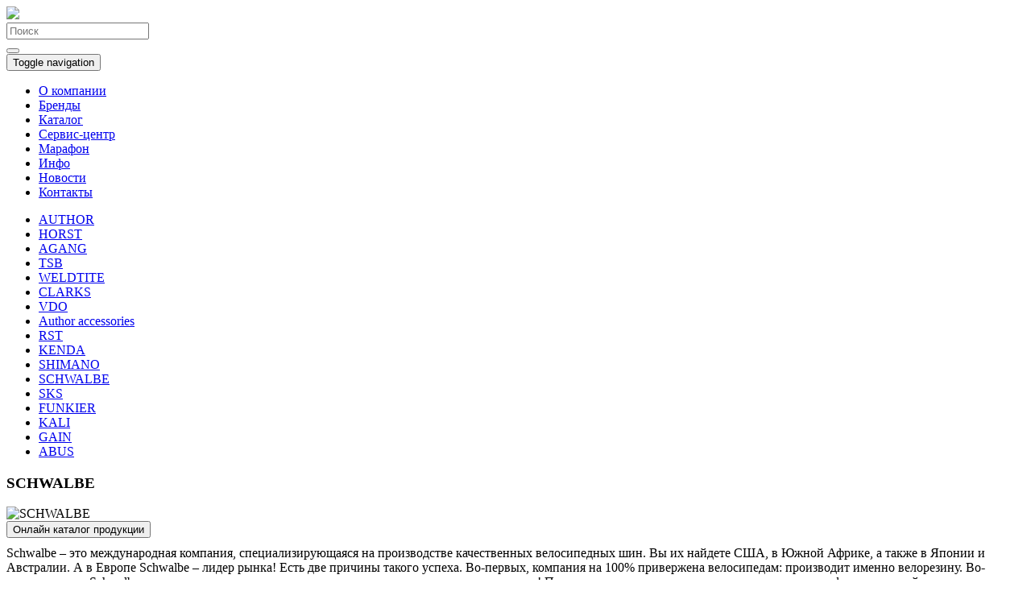

--- FILE ---
content_type: text/html; charset=UTF-8
request_url: http://www.st-peterbike.ru/brands/schwalbe/
body_size: 5391
content:
<!DOCTYPE html>
<html>
	<head>
	<meta http-equiv="Content-Type" content="text/html; charset=UTF-8" />
<meta name="robots" content="index, follow" />
<meta name="keywords" content="Велосипеды оптом продажа Петербург Северо Запад Россия" />
<meta name="description" content="Оптовая продажа велосипедов и поставки велоаксессуаров по России" />
<link href="/bitrix/templates/stpb_inner/components/bitrix/news.detail/brand_inner/style.css?1404826491111" type="text/css"  rel="stylesheet" />
<link href="/bitrix/templates/stpb_inner/components/bitrix/menu/catalog_ml/style.css?14048264912878" type="text/css"  data-template-style="true"  rel="stylesheet" />
<link href="/bitrix/templates/stpb_inner/css/bootstrap.min.css?1592847556107729" type="text/css"  data-template-style="true"  rel="stylesheet" />
<link href="/bitrix/templates/stpb_inner/css/jquery.metisMenu.css?1404826490715" type="text/css"  data-template-style="true"  rel="stylesheet" />
<link href="/bitrix/templates/stpb_inner/font-awesome/css/font-awesome.min.css?140482649117780" type="text/css"  data-template-style="true"  rel="stylesheet" />
<link href="/bitrix/templates/stpb_inner/css/style.css?14867194138997" type="text/css"  data-template-style="true"  rel="stylesheet" />
<script type="text/javascript">if(!window.BX)window.BX={message:function(mess){if(typeof mess=='object') for(var i in mess) BX.message[i]=mess[i]; return true;}};</script>
<script type="text/javascript">(window.BX||top.BX).message({'LANGUAGE_ID':'ru','FORMAT_DATE':'DD.MM.YYYY','FORMAT_DATETIME':'DD.MM.YYYY HH:MI:SS','COOKIE_PREFIX':'BITRIX_SM','SERVER_TZ_OFFSET':'10800','SITE_ID':'s1','USER_ID':'','SERVER_TIME':'1768421997','USER_TZ_OFFSET':'0','USER_TZ_AUTO':'Y','bitrix_sessid':'020d82a8ef64c829f56a7e318b5e7390'});</script>




<script type="text/javascript" src="/bitrix/templates/stpb_inner/components/bitrix/menu/catalog_ml/script.js?1532338095507"></script>
<script type="text/javascript">var _ba = _ba || []; _ba.push(["aid", "016d7d20bf7fa8a3d0ed571c18281adb"]); _ba.push(["host", "www.st-peterbike.ru"]); (function() {var ba = document.createElement("script"); ba.type = "text/javascript"; ba.async = true;ba.src = (document.location.protocol == "https:" ? "https://" : "http://") + "bitrix.info/ba.js";var s = document.getElementsByTagName("script")[0];s.parentNode.insertBefore(ba, s);})();</script>


	<title>SCHWALBE  | Компания "МАКСИМУМ" - велосипеды оптом</title>
	<link rel="shortcut icon" type="image/x-icon" href="/favicon.ico" /> 	
	<meta charset="utf-8">
	<meta http-equiv="X-UA-Compatible" content="IE=edge">
	<meta name="viewport" content="width=device-width, initial-scale=1, user-scalable=no">
	<title>MAXIMUM - продажа велосипедов и велоаксессуаров оптом</title>
	<!-- Bootstrap -->
	<link href='http://fonts.googleapis.com/css?family=PT+Sans:400,700|PT+Sans+Narrow:400,700&subset=latin,cyrillic' rel='stylesheet' type='text/css'>
	<link href='http://fonts.googleapis.com/css?family=Russo+One&subset=latin,latin-ext,cyrillic' rel='stylesheet' type='text/css'>
					<script src="https://code.jquery.com/jquery.js"></script>

	<!-- <link rel="stylesheet" href="font-awesome/css/font-awesome.min.css"> -->
	<!-- HTML5 Shim and Respond.js IE8 support of HTML5 elements and media queries -->
	<!-- WARNING: Respond.js doesn't work if you view the page via file:// -->
	<!--[if lt IE 9]>
	<script src="https://oss.maxcdn.com/libs/html5shiv/3.7.0/html5shiv.js"></script>
	<script src="https://oss.maxcdn.com/libs/respond.js/1.4.2/respond.min.js"></script>
	<![endif]-->
	</head>
	<body>
		<div id="panel">
					</div>
	  	<div class="container">
	    <!-- BRAND -->
	    	<div class="row header">
	        	<div class="col-md-18 col-xs-24">
	        		<a href="/"><image src="/bitrix/templates/stpb_inner/images/logo.gif" class="img-responsive"></image></a>
	        	</div>
	        	<div class="col-md-6 hidden-xs" >
	        		<div class="search-form">
	<form name="search" action="/search/index.php" method="get" class="form-inline form-search pull-right">
		<div class="input-group">
									<input class="form-control search" id="searchInput" type="text" name="q" placeholder="Поиск">				<div class="input-group-btn">
					<button type="submit" class="btn btn-primary buttonsearch" name="s"><i class="fa fa-search"></i></button>
				</div>
		</div>
	</form>
</div> 
	        	</div>
	      	</div>
			<div class="jumbotron myjumbotron">
				<nav class="navbar navbar-default" role="navigation">
					<div class="container">
						<div class="navbar-header">
							<button type="button" class="navbar-toggle" data-toggle="collapse" data-target="#bs-example-navbar-collapse-1">
								<span class="sr-only">Toggle navigation</span>
								<span class="icon-bar"></span>
								<span class="icon-bar"></span>
								<span class="icon-bar"></span>
							</button>
						</div>
						<div class="collapse navbar-collapse" id="bs-example-navbar-collapse-1">
								 
<ul class="nav navbar-nav">

	
	
		
		
			
									<li class=""><a href="/">О компании</a></li>
				
			
		
		
	
		
		
			
									<li class="active"><a href="/brands/">Бренды</a></li>
				
			
		
		
	
		
		
			
									<li class=""><a href="/catalog/">Каталог</a></li>
				
			
		
		
	
		
		
			
									<li class=""><a href="/service_center/">Сервис-центр</a></li>
				
			
		
		
	
		
		
			
									<li class=""><a href="/marathon/">Марафон</a></li>
				
			
		
		
	
		
		
			
									<li class=""><a href="/more_info/">Инфо</a></li>
				
			
		
		
	
		
		
			
									<li class=""><a href="/novosti/">Новости</a></li>
				
			
		
		
	
		
		
			
									<li class=""><a href="/contacts/">Контакты</a></li>
				
			
		
		
	
	
</ul>
 
						</div>
					</div>
				</nav>
				
			</div>
<!-- END jumbotron -->
<!-- CATALOG -->
 
	  
    <div class="row contentareainner">
        <div class="col-md-8 rightmenu">
			<div class="row">
				<div class="col-md-24">

					
<ul id="menu">


	

	
		
							<li><a href="/brands/author/" class="root-item">AUTHOR</a></li>
			
		
	
	

	

	
		
							<li><a href="/brands/horst/" class="root-item">HORST</a></li>
			
		
	
	

	

	
		
							<li><a href="/brands/agang/" class="root-item">AGANG</a></li>
			
		
	
	

	

	
		
							<li><a href="/brands/tsb/" class="root-item">TSB</a></li>
			
		
	
	

	

	
		
							<li><a href="/brands/weldtite/" class="root-item">WELDTITE</a></li>
			
		
	
	

	

	
		
							<li><a href="/brands/clarks/" class="root-item">CLARKS</a></li>
			
		
	
	

	

	
		
							<li><a href="/brands/vdo/" class="root-item">VDO</a></li>
			
		
	
	

	

	
		
							<li><a href="/brands/author_accessories/" class="root-item">Author accessories</a></li>
			
		
	
	

	

	
		
							<li><a href="/brands/rst/" class="root-item">RST</a></li>
			
		
	
	

	

	
		
							<li><a href="/brands/kenda/" class="root-item">KENDA</a></li>
			
		
	
	

	

	
		
							<li><a href="/brands/shimano/" class="root-item">SHIMANO</a></li>
			
		
	
	

	

	
		
							<li><a href="/brands/schwalbe/" class="root-item-selected">SCHWALBE</a></li>
			
		
	
	

	

	
		
							<li><a href="/brands/sks/" class="root-item">SKS</a></li>
			
		
	
	

	

	
		
							<li><a href="/brands/funkier/" class="root-item">FUNKIER</a></li>
			
		
	
	

	

	
		
							<li><a href="/brands/kali/" class="root-item">KALI</a></li>
			
		
	
	

	

	
		
							<li><a href="/brands/gain/" class="root-item">GAIN</a></li>
			
		
	
	

	

	
		
							<li><a href="/brands/abus/" class="root-item">ABUS</a></li>
			
		
	
	


</ul>
 

				</div>
			</div>
        </div>
        <div class="col-md-16 box-title">
         <div class="contenttext">
	<h3 class="pline-title">SCHWALBE</h3>
<div class="news-detail">
		<div class="photoblock">
			<img
				class="detail_picture"
				border="0"
				src="/upload/iblock/6aa/schwa.png"
				width="300"
				height="120"
				alt="SCHWALBE"
				title="SCHWALBE"
			/>
							<div style="padding-bottom:10px;"><a href="https://www.schwalbe.com/ebooks/2021/bike_2021_russian/"><button class="btn btn-default red">Онлайн каталог продукции</button></a></div>
							</div>
						Schwalbe – это международная компания, специализирующаяся на производстве качественных велосипедных шин. Вы их найдете США, в Южной Африке, а также в Японии и Австралии. А в Европе Schwalbe – лидер рынка! Есть две причины такого успеха. Во-первых, компания на 100&#37; привержена велосипедам: производит именно велорезину. Во-вторых, шины Schwalbe доступны не везде, а исключительно в специализированных магазинах! Потому что, в компании считают, что именно квалифицированный совет и хорошее обслуживание – это залог успеха.<br />
Дата Schwalbe основания – 1922 год. Штаб-квартира располагается в Германии, а дочерние компании есть во Франции, Великобритании, Италии, Нидерландах и США / Канаде. Дистрибьюторы в более чем 40 странах.		<div style="clear:both"></div>
	<br />
		<a href="/brands/"><button type="button" class="btn btn-default grey" style="margin-left:0px;">Все бренды</button></a>
			<a href="https://www.schwalbe.com/" target="_blank"><button type="button" class="btn btn-default red">Сайт производителя</button></a>
	</div><br>  </div>
  </div>
  </div>
		<div class="row bgdarck">
			<div class="col-md-12 col-xs-24">
			  	<h3>Наши контакты:</h3>
  <div>
  <span class="myadress">Розничный магазин: Санкт-Петербург, пр. Шаумяна, д. 2, (правое крыло универмага "СПОРТ")
<br>
<div style="margin-top:10px;">
        <span class="fa-stack fa-lg">
          <i class="fa fa-phone fa-stack-2x"></i>
        </span>
        <span class="phone">+7 (812) 490-74-85</span>
      </div>
</span>
  <span class="myadress">Россия, Санкт-Петербург, Новочеркасский пр. д. 1 <br><a href="/contacts/index.php#map">Посмотреть на карте</a></span>
  <div class="row">
    <div class="col-md-12 col-xs-24">
      <div style="margin-top:10px;">
        <span class="fa-stack fa-lg">
          <i class="fa fa-phone fa-stack-2x"></i>
        </span>
        <span class="phone">+7 (812) 740-79-62</span>
      </div>
  	  <div style="margin-top:10px;">
        <span class="fa-stack fa-lg">
          <i class="fa fa-phone fa-stack-2x"></i>
        </span>
        <span class="phone">+7 (812) 224-98-21</span>
      </div>
    </div>
  </div>
  </div>			</div>
			<div class="col-md-12 partner">
				<h3>Наши Региональные представители:</h3>
<div class="blockpartner">
 <a href="/contacts/index.php#volgograd">Волгоград</a>&nbsp;<a href="/contacts/index.php#vyborg">Выборг</a>&nbsp;<a href="/contacts/index.php#ekaterinburg">Екатеринбург</a>&nbsp;<a href="/contacts/index.php#volgograd">Калуга</a>&nbsp;<a href="/contacts/index.php#kirov">Киров</a><br><a href="/contacts/index.php#kna">Комсомольск-на-Амуре</a> <a href="/contacts/index.php#krasnodar">Краснодар</a> <a href="/contacts/index.php#moscow">Москва</a> <a href="/contacts/index.php#perm">Пермь</a> <a href="/contacts/index.php#nn">Нижний новгород</a> <a href="/contacts/index.php#novosib">Новосибирск</a> <a href="/contacts/index.php#omsk">Омск</a> <a href="/contacts/index.php#orel">Орел</a> <a href="/contacts/index.php#penza">Пенза</a> <a href="/contacts/index.php#sykt">Сыктывкар</a> <a href="/contacts/index.php#uhta">Ухта</a> <a href="/contacts/index.php#habar">Хабаровск</a> <a href="/contacts/index.php#chel">Челябинск</a> <a href="/contacts/index.php#cher">Череповец</a> <a href="/contacts/index.php#uzsah">Южно-сахалинск</a> <a href="/contacts/index.php#yar">Ярославль</a>
</div>
<br>			</div>
		 </div>

		<!-- END FOOTER -->
		<div class="row myfooter">
			 <div class="col-md-18">
				<p>© OOO «Максимум». Продажа велосипедов оптом. Все права защищены</p><p class="bglegal_info">Информация о товарах и их изображения размещены на сайте исключительно для ознакомительных целей ни при каких условиях не являются публичной офертой. Любые несоответствия предоставленной информации продаваемым товарам не являются основанием для претензий, так как внешний вид и характеристики товаров могут быть изменены производителем на свое усмотрение без предварительного уведомления.</p>			 </div>
		</div>
  
	</div>
 
		<!-- jQuery (necessary for Bootstrap's JavaScript plugins) -->
		
		<!-- Include all compiled plugins (below), or include individual files as needed -->
		<script src="/bitrix/templates/stpb_inner/js/jquery.metisMenu.js"></script>
		<script src="/bitrix/templates/stpb_inner/js/bootstrap.min.js"></script>
		<script>
		    $(function () {

		        $('#menu').metisMenu();

		        $('#menu2').metisMenu({
		            toggle: false
		        });
		    });
		</script>

	<!-- Yandex.Metrika counter -->
				<script type="text/javascript">
				(function (d, w, c) {
				    (w[c] = w[c] || []).push(function() {
				        try {
				            w.yaCounter26951739 = new Ya.Metrika({id:26951739,
				                    clickmap:true,
				                    trackLinks:true,
				                    accurateTrackBounce:true});
				        } catch(e) { }
				    });

				    var n = d.getElementsByTagName("script")[0],
				        s = d.createElement("script"),
				        f = function () { n.parentNode.insertBefore(s, n); };
				    s.type = "text/javascript";
				    s.async = true;
				    s.src = (d.location.protocol == "https:" ? "https:" : "http:") + "//mc.yandex.ru/metrika/watch.js";

				    if (w.opera == "[object Opera]") {
				        d.addEventListener("DOMContentLoaded", f, false);
				    } else { f(); }
				})(document, window, "yandex_metrika_callbacks");
				</script>
				<noscript><div><img src="//mc.yandex.ru/watch/26951739" style="position:absolute; left:-9999px;" alt="" /></div></noscript>
	<!-- /Yandex.Metrika counter -->

	</body>
</html>
